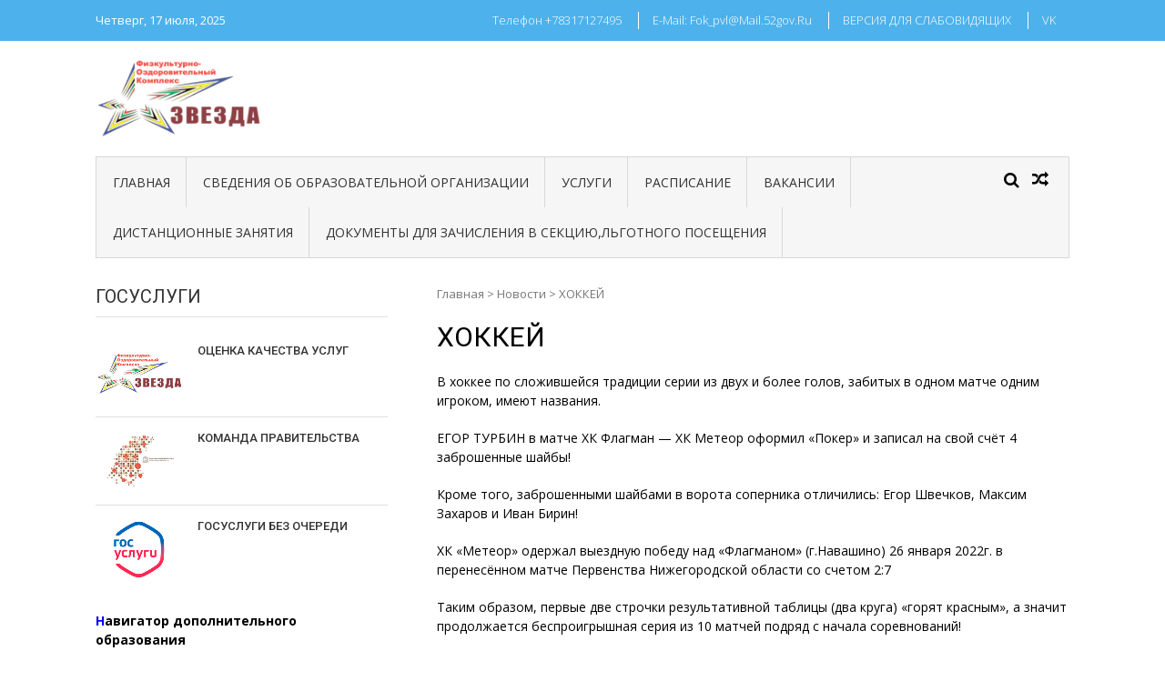

--- FILE ---
content_type: text/html; charset=utf-8
request_url: https://xn----8sbfiekct9a0d.xn--p1ai/novosti/hokkej-93
body_size: 12474
content:
<!DOCTYPE html>
<html lang="ru-RU">
<head>
<meta charset="utf-8"><link rel="canonical" href="https://%D1%84%D0%BE%D0%BA-%D0%B7%D0%B2%D0%B5%D0%B7%D0%B4%D0%B0.%D1%80%D1%84/novosti/hokkej-93">


<meta name="viewport" content="width=device-width, initial-scale=1">
<link rel="profile" href="http://gmpg.org/xfn/11">



	<style>img:is([sizes="auto" i], [sizes^="auto," i]) { contain-intrinsic-size: 3000px 1500px }</style>
	
	
	<title>ХОККЕЙ</title>
	<meta name="description" content="В хоккее по сложившейся традиции серии из двух и более голов, забитых в одном матче одним игроком, имеют названия. ЕГОР ТУРБИН в матче ХК Флагман - ХК">
	
	<meta name="twitter:label1" content="Написано автором">
	
	<meta name="twitter:label2" content="Примерное время для чтения">
	<meta name="twitter:data2" content="1 минута">
	
	


<link rel="dns-prefetch" href="//fonts.googleapis.com">


<link rel="stylesheet" id="fotorama.css-css" href="/wp-content/plugins/fotorama/fotorama.css?ver=6.8.2" type="text/css" media="all">
<link rel="stylesheet" id="fotorama-wp.css-css" href="/wp-content/plugins/fotorama/fotorama-wp.css?ver=6.8.2" type="text/css" media="all">
<style id="wp-emoji-styles-inline-css">

	img.wp-smiley, img.emoji {
		display: inline !important;
		border: none !important;
		box-shadow: none !important;
		height: 1em !important;
		width: 1em !important;
		margin: 0 0.07em !important;
		vertical-align: -0.1em !important;
		background: none !important;
		padding: 0 !important;
	}
</style>
<link rel="stylesheet" id="wp-block-library-css" href="/wp-includes/css/dist/block-library/style.min.css?ver=6.8.2" type="text/css" media="all">
<style id="classic-theme-styles-inline-css">
/*! This file is auto-generated */
.wp-block-button__link{color:#fff;background-color:#32373c;border-radius:9999px;box-shadow:none;text-decoration:none;padding:calc(.667em + 2px) calc(1.333em + 2px);font-size:1.125em}.wp-block-file__button{background:#32373c;color:#fff;text-decoration:none}
</style>
<style id="global-styles-inline-css">
:root{--wp--preset--aspect-ratio--square: 1;--wp--preset--aspect-ratio--4-3: 4/3;--wp--preset--aspect-ratio--3-4: 3/4;--wp--preset--aspect-ratio--3-2: 3/2;--wp--preset--aspect-ratio--2-3: 2/3;--wp--preset--aspect-ratio--16-9: 16/9;--wp--preset--aspect-ratio--9-16: 9/16;--wp--preset--color--black: #000000;--wp--preset--color--cyan-bluish-gray: #abb8c3;--wp--preset--color--white: #ffffff;--wp--preset--color--pale-pink: #f78da7;--wp--preset--color--vivid-red: #cf2e2e;--wp--preset--color--luminous-vivid-orange: #ff6900;--wp--preset--color--luminous-vivid-amber: #fcb900;--wp--preset--color--light-green-cyan: #7bdcb5;--wp--preset--color--vivid-green-cyan: #00d084;--wp--preset--color--pale-cyan-blue: #8ed1fc;--wp--preset--color--vivid-cyan-blue: #0693e3;--wp--preset--color--vivid-purple: #9b51e0;--wp--preset--gradient--vivid-cyan-blue-to-vivid-purple: linear-gradient(135deg,rgba(6,147,227,1) 0%,rgb(155,81,224) 100%);--wp--preset--gradient--light-green-cyan-to-vivid-green-cyan: linear-gradient(135deg,rgb(122,220,180) 0%,rgb(0,208,130) 100%);--wp--preset--gradient--luminous-vivid-amber-to-luminous-vivid-orange: linear-gradient(135deg,rgba(252,185,0,1) 0%,rgba(255,105,0,1) 100%);--wp--preset--gradient--luminous-vivid-orange-to-vivid-red: linear-gradient(135deg,rgba(255,105,0,1) 0%,rgb(207,46,46) 100%);--wp--preset--gradient--very-light-gray-to-cyan-bluish-gray: linear-gradient(135deg,rgb(238,238,238) 0%,rgb(169,184,195) 100%);--wp--preset--gradient--cool-to-warm-spectrum: linear-gradient(135deg,rgb(74,234,220) 0%,rgb(151,120,209) 20%,rgb(207,42,186) 40%,rgb(238,44,130) 60%,rgb(251,105,98) 80%,rgb(254,248,76) 100%);--wp--preset--gradient--blush-light-purple: linear-gradient(135deg,rgb(255,206,236) 0%,rgb(152,150,240) 100%);--wp--preset--gradient--blush-bordeaux: linear-gradient(135deg,rgb(254,205,165) 0%,rgb(254,45,45) 50%,rgb(107,0,62) 100%);--wp--preset--gradient--luminous-dusk: linear-gradient(135deg,rgb(255,203,112) 0%,rgb(199,81,192) 50%,rgb(65,88,208) 100%);--wp--preset--gradient--pale-ocean: linear-gradient(135deg,rgb(255,245,203) 0%,rgb(182,227,212) 50%,rgb(51,167,181) 100%);--wp--preset--gradient--electric-grass: linear-gradient(135deg,rgb(202,248,128) 0%,rgb(113,206,126) 100%);--wp--preset--gradient--midnight: linear-gradient(135deg,rgb(2,3,129) 0%,rgb(40,116,252) 100%);--wp--preset--font-size--small: 13px;--wp--preset--font-size--medium: 20px;--wp--preset--font-size--large: 36px;--wp--preset--font-size--x-large: 42px;--wp--preset--spacing--20: 0.44rem;--wp--preset--spacing--30: 0.67rem;--wp--preset--spacing--40: 1rem;--wp--preset--spacing--50: 1.5rem;--wp--preset--spacing--60: 2.25rem;--wp--preset--spacing--70: 3.38rem;--wp--preset--spacing--80: 5.06rem;--wp--preset--shadow--natural: 6px 6px 9px rgba(0, 0, 0, 0.2);--wp--preset--shadow--deep: 12px 12px 50px rgba(0, 0, 0, 0.4);--wp--preset--shadow--sharp: 6px 6px 0px rgba(0, 0, 0, 0.2);--wp--preset--shadow--outlined: 6px 6px 0px -3px rgba(255, 255, 255, 1), 6px 6px rgba(0, 0, 0, 1);--wp--preset--shadow--crisp: 6px 6px 0px rgba(0, 0, 0, 1);}:where(.is-layout-flex){gap: 0.5em;}:where(.is-layout-grid){gap: 0.5em;}body .is-layout-flex{display: flex;}.is-layout-flex{flex-wrap: wrap;align-items: center;}.is-layout-flex > :is(*, div){margin: 0;}body .is-layout-grid{display: grid;}.is-layout-grid > :is(*, div){margin: 0;}:where(.wp-block-columns.is-layout-flex){gap: 2em;}:where(.wp-block-columns.is-layout-grid){gap: 2em;}:where(.wp-block-post-template.is-layout-flex){gap: 1.25em;}:where(.wp-block-post-template.is-layout-grid){gap: 1.25em;}.has-black-color{color: var(--wp--preset--color--black) !important;}.has-cyan-bluish-gray-color{color: var(--wp--preset--color--cyan-bluish-gray) !important;}.has-white-color{color: var(--wp--preset--color--white) !important;}.has-pale-pink-color{color: var(--wp--preset--color--pale-pink) !important;}.has-vivid-red-color{color: var(--wp--preset--color--vivid-red) !important;}.has-luminous-vivid-orange-color{color: var(--wp--preset--color--luminous-vivid-orange) !important;}.has-luminous-vivid-amber-color{color: var(--wp--preset--color--luminous-vivid-amber) !important;}.has-light-green-cyan-color{color: var(--wp--preset--color--light-green-cyan) !important;}.has-vivid-green-cyan-color{color: var(--wp--preset--color--vivid-green-cyan) !important;}.has-pale-cyan-blue-color{color: var(--wp--preset--color--pale-cyan-blue) !important;}.has-vivid-cyan-blue-color{color: var(--wp--preset--color--vivid-cyan-blue) !important;}.has-vivid-purple-color{color: var(--wp--preset--color--vivid-purple) !important;}.has-black-background-color{background-color: var(--wp--preset--color--black) !important;}.has-cyan-bluish-gray-background-color{background-color: var(--wp--preset--color--cyan-bluish-gray) !important;}.has-white-background-color{background-color: var(--wp--preset--color--white) !important;}.has-pale-pink-background-color{background-color: var(--wp--preset--color--pale-pink) !important;}.has-vivid-red-background-color{background-color: var(--wp--preset--color--vivid-red) !important;}.has-luminous-vivid-orange-background-color{background-color: var(--wp--preset--color--luminous-vivid-orange) !important;}.has-luminous-vivid-amber-background-color{background-color: var(--wp--preset--color--luminous-vivid-amber) !important;}.has-light-green-cyan-background-color{background-color: var(--wp--preset--color--light-green-cyan) !important;}.has-vivid-green-cyan-background-color{background-color: var(--wp--preset--color--vivid-green-cyan) !important;}.has-pale-cyan-blue-background-color{background-color: var(--wp--preset--color--pale-cyan-blue) !important;}.has-vivid-cyan-blue-background-color{background-color: var(--wp--preset--color--vivid-cyan-blue) !important;}.has-vivid-purple-background-color{background-color: var(--wp--preset--color--vivid-purple) !important;}.has-black-border-color{border-color: var(--wp--preset--color--black) !important;}.has-cyan-bluish-gray-border-color{border-color: var(--wp--preset--color--cyan-bluish-gray) !important;}.has-white-border-color{border-color: var(--wp--preset--color--white) !important;}.has-pale-pink-border-color{border-color: var(--wp--preset--color--pale-pink) !important;}.has-vivid-red-border-color{border-color: var(--wp--preset--color--vivid-red) !important;}.has-luminous-vivid-orange-border-color{border-color: var(--wp--preset--color--luminous-vivid-orange) !important;}.has-luminous-vivid-amber-border-color{border-color: var(--wp--preset--color--luminous-vivid-amber) !important;}.has-light-green-cyan-border-color{border-color: var(--wp--preset--color--light-green-cyan) !important;}.has-vivid-green-cyan-border-color{border-color: var(--wp--preset--color--vivid-green-cyan) !important;}.has-pale-cyan-blue-border-color{border-color: var(--wp--preset--color--pale-cyan-blue) !important;}.has-vivid-cyan-blue-border-color{border-color: var(--wp--preset--color--vivid-cyan-blue) !important;}.has-vivid-purple-border-color{border-color: var(--wp--preset--color--vivid-purple) !important;}.has-vivid-cyan-blue-to-vivid-purple-gradient-background{background: var(--wp--preset--gradient--vivid-cyan-blue-to-vivid-purple) !important;}.has-light-green-cyan-to-vivid-green-cyan-gradient-background{background: var(--wp--preset--gradient--light-green-cyan-to-vivid-green-cyan) !important;}.has-luminous-vivid-amber-to-luminous-vivid-orange-gradient-background{background: var(--wp--preset--gradient--luminous-vivid-amber-to-luminous-vivid-orange) !important;}.has-luminous-vivid-orange-to-vivid-red-gradient-background{background: var(--wp--preset--gradient--luminous-vivid-orange-to-vivid-red) !important;}.has-very-light-gray-to-cyan-bluish-gray-gradient-background{background: var(--wp--preset--gradient--very-light-gray-to-cyan-bluish-gray) !important;}.has-cool-to-warm-spectrum-gradient-background{background: var(--wp--preset--gradient--cool-to-warm-spectrum) !important;}.has-blush-light-purple-gradient-background{background: var(--wp--preset--gradient--blush-light-purple) !important;}.has-blush-bordeaux-gradient-background{background: var(--wp--preset--gradient--blush-bordeaux) !important;}.has-luminous-dusk-gradient-background{background: var(--wp--preset--gradient--luminous-dusk) !important;}.has-pale-ocean-gradient-background{background: var(--wp--preset--gradient--pale-ocean) !important;}.has-electric-grass-gradient-background{background: var(--wp--preset--gradient--electric-grass) !important;}.has-midnight-gradient-background{background: var(--wp--preset--gradient--midnight) !important;}.has-small-font-size{font-size: var(--wp--preset--font-size--small) !important;}.has-medium-font-size{font-size: var(--wp--preset--font-size--medium) !important;}.has-large-font-size{font-size: var(--wp--preset--font-size--large) !important;}.has-x-large-font-size{font-size: var(--wp--preset--font-size--x-large) !important;}
:where(.wp-block-post-template.is-layout-flex){gap: 1.25em;}:where(.wp-block-post-template.is-layout-grid){gap: 1.25em;}
:where(.wp-block-columns.is-layout-flex){gap: 2em;}:where(.wp-block-columns.is-layout-grid){gap: 2em;}
:root :where(.wp-block-pullquote){font-size: 1.5em;line-height: 1.6;}
</style>
<link rel="stylesheet" id="vi-style-css" href="/wp-content/plugins/for-the-visually-impaired/css/styles.css?ver=6.8.2" type="text/css" media="all">
<style id="vi-style-inline-css">

		.vi-on-img-button{
  background: url(/wp-content/plugins/for-the-visually-impaired/img/icon_41.png) 100% 100% no-repeat;
  background-size: contain;
    display: inline-block;
    vertical-align: middle;
    height: 41px;
    width: 41px;
    text-decoration: none;
    outline: 0;
		}
#bt_widget-vi-on a {
	text-align: center;
	cursor: pointer;
	background: #ffffff;
	box-shadow: 0 -3px 0 rgba(0, 0, 0, 0.1) inset;
	border: 0 none;
	border-radius: 6px;
	overflow: hidden;
    font-size: 15px;
    padding: 13px 18px 16px;
	text-decoration: none;
	display: inline-block;
	font-family: arial;
    font-weight: 700;
	line-height: 100%;
	text-shadow: 1px 1px 0 rgba(0, 0, 0, 0.12);
	margin-top: -3px;
    color: #000000;
    border-radius: 10px;
    vertical-align:middle;

}


#bt_widget-vi-on a:hover {
	-o-box-shadow: 0 -1px 0 rgba(0, 0, 0, 0.14) inset;
	-moz-box-shadow: 0 -1px 0 rgba(0, 0, 0, 0.14) inset;
	-webkit-box-shadow: 0 -1px 0 rgba(0, 0, 0, 0.14) inset;
	box-shadow: 0 -1px 0 rgba(0, 0, 0, 0.14) inset;
	text-decoration: underline;	
}

#bt_widget-vi-on .vi_widget_img {
    vertical-align:middle;
}
#bt_widget-vi-on  {
	    position: relative;
    top: 0;
    left: 0;
    color: #000000;
    font-size: 18px;
    letter-spacing: 0;
    text-align: center;
}
.vi-close{
	vertical-align: middle;
	text-align: center;
	display: flex;
	justify-content: center;
	align-items: center;
	font-size: 16px;
	text-decoration: none;
	font-weight: bold;
	vertical-align: middle;
	word-break: break-all;
    word-wrap: break-word;

}
.bt_widget-vi{
	vertical-align: middle;
	text-align: center;
	
}
		
		
</style>
<link rel="stylesheet" id="tnado_hidefi_styles-css" href="/wp-content/plugins/hide-featured-image-on-all-single-pagepost/tnado-styles.css?ver=6.8.2" type="text/css" media="all">
<link rel="stylesheet" id="vmag-google-fonts-css" href="//fonts.googleapis.com/css?family=Open+Sans%3A400%2C600%2C700%2C400italic%2C300%7CRoboto%3A400%2C500%2C700%2C300%2C400italic&ver=6.8.2" type="text/css" media="all">
<link rel="stylesheet" id="vmag-style-css" href="/wp-content/themes/vmag/style.css?ver=10.0.7" type="text/css" media="all">
<link rel="stylesheet" id="lightslider-style-css" href="/wp-content/themes/vmag/css/lightslider.css?ver=1.1.5" type="text/css" media="all">
<link rel="stylesheet" id="font-awesome-css" href="/wp-content/themes/vmag/css/font-awesome.css?ver=4.5.0" type="text/css" media="all">
<link rel="stylesheet" id="animate-css-css" href="/wp-content/themes/vmag/css/animate.css?ver=3.5.1" type="text/css" media="all">
<link rel="stylesheet" id="vmag-responsive-style-css" href="/wp-content/themes/vmag/css/responsive.css?ver=10.0.7" type="text/css" media="all">
<link rel="stylesheet" id="fancybox-css" href="/wp-content/plugins/easy-fancybox/fancybox/1.5.4/jquery.fancybox.min.css?ver=6.8.2" type="text/css" media="screen">
<script src="/wp-includes/js/jquery/jquery.min.js?ver=3.7.1" id="jquery-core-js"></script>
<script src="/wp-includes/js/jquery/jquery-migrate.min.js?ver=3.4.1" id="jquery-migrate-js"></script>
<script src="/wp-content/plugins/fotorama/fotorama.js?ver=6.8.2" id="fotorama.js-js"></script>
<script src="/wp-content/plugins/fotorama/fotorama-wp.js?ver=6.8.2" id="fotorama-wp.js-js"></script>
<script src="/wp-content/plugins/for-the-visually-impaired/js/js.cookie.js?ver=2.1.0" id="vi_cookie-js"></script>
<script id="add_vi_script-js-extra">
/* <![CDATA[ */
var js_vi_script = {"txt_size":"16","sxema":"1","image":"2","font":"1","kerning":"0","line":"0","allbackgrnd":"1","reload_page":"0","auto_p_on":"0","scrool_panel":"","btxt":"\u0412\u0435\u0440\u0441\u0438\u044f \u0434\u043b\u044f \u0441\u043b\u0430\u0431\u043e\u0432\u0438\u0434\u044f\u0449\u0438\u0445","btxt2":"\u041e\u0431\u044b\u0447\u043d\u0430\u044f \u0432\u0435\u0440\u0441\u0438\u044f","btxtcolor":"#000000","bcolor":"#ffffff","img_close2":"<img src=\"\/wp-content\/plugins\/for-the-visually-impaired\/img\/icon_41x.png\" class=\"vi_widget_img\">","razmer_images":"0","fs_title1":"\u041c\u0430\u043b\u0435\u043d\u044c\u043a\u0438\u0439 \u0440\u0430\u0437\u043c\u0435\u0440 \u0448\u0440\u0438\u0444\u0442\u0430","fs_title2":"\u0423\u043c\u0435\u043d\u044c\u0448\u0435\u043d\u043d\u044b\u0439 \u0440\u0430\u0437\u043c\u0435\u0440 \u0448\u0440\u0438\u0444\u0442\u0430","fs_title3":"\u041d\u043e\u0440\u043c\u0430\u043b\u044c\u043d\u044b\u0439 \u0440\u0430\u0437\u043c\u0435\u0440 \u0448\u0440\u0438\u0444\u0442\u0430","fs_title4":"\u0423\u0432\u0435\u043b\u0438\u0447\u0435\u043d\u043d\u044b\u0439 \u0440\u0430\u0437\u043c\u0435\u0440 \u0448\u0440\u0438\u0444\u0442\u0430","fs_title5":"\u0411\u043e\u043b\u044c\u0448\u043e\u0439 \u0440\u0430\u0437\u043c\u0435\u0440 \u0448\u0440\u0438\u0444\u0442\u0430","sxem_title":"\u0426","sxem_title1":"\u0426\u0432\u0435\u0442\u043e\u0432\u0430\u044f \u0441\u0445\u0435\u043c\u0430: \u0427\u0435\u0440\u043d\u044b\u043c \u043f\u043e \u0431\u0435\u043b\u043e\u043c\u0443","sxem_title2":"\u0426\u0432\u0435\u0442\u043e\u0432\u0430\u044f \u0441\u0445\u0435\u043c\u0430: \u0411\u0435\u043b\u044b\u043c \u043f\u043e \u0447\u0435\u0440\u043d\u043e\u043c\u0443","sxem_title3":"\u0426\u0432\u0435\u0442\u043e\u0432\u0430\u044f \u0441\u0445\u0435\u043c\u0430: \u0422\u0435\u043c\u043d\u043e-\u0441\u0438\u043d\u0438\u043c \u043f\u043e \u0433\u043e\u043b\u0443\u0431\u043e\u043c\u0443","sxem_title4":"\u0426\u0432\u0435\u0442\u043e\u0432\u0430\u044f \u0441\u0445\u0435\u043c\u0430: \u041a\u043e\u0440\u0438\u0447\u043d\u0435\u0432\u044b\u043c \u043f\u043e \u0431\u0435\u0436\u0435\u0432\u043e\u043c\u0443","sxem_title5":"\u0426\u0432\u0435\u0442\u043e\u0432\u0430\u044f \u0441\u0445\u0435\u043c\u0430: \u0417\u0435\u043b\u0435\u043d\u044b\u043c \u043f\u043e \u0442\u0435\u043c\u043d\u043e-\u043a\u043e\u0440\u0438\u0447\u043d\u0435\u0432\u043e\u043c\u0443","img_title_on":"\u0412\u043a\u043b\u044e\u0447\u0438\u0442\u044c \u0438\u0437\u043e\u0431\u0440\u0430\u0436\u0435\u043d\u0438\u044f","img_title_gs":"\u0427\u0435\u0440\u043d\u043e-\u0431\u0435\u043b\u044b\u0435 \u0438\u0437\u043e\u0431\u0440\u0430\u0436\u0435\u043d\u0438\u044f","img_title_off":"\u041e\u0442\u043a\u043b\u044e\u0447\u0438\u0442\u044c \u0438\u0437\u043e\u0431\u0440\u0430\u0436\u0435\u043d\u0438\u044f","setting_title":"\u041d\u0430\u0441\u0442\u0440\u043e\u0439\u043a\u0438","close_title":"\u0412\u0435\u0440\u043d\u0443\u0442\u044c\u0441\u044f \u0432 \u043e\u0431\u044b\u0447\u043d\u044b\u0439 \u0440\u0435\u0436\u0438\u043c","settings_title":"\u041d\u0430\u0441\u0442\u0440\u043e\u0439\u043a\u0438 \u0448\u0440\u0438\u0444\u0442\u0430","setfont_title":"\u0412\u044b\u0431\u0435\u0440\u0438\u0442\u0435 \u0448\u0440\u0438\u0444\u0442","setsplet":"\u0418\u043d\u0442\u0435\u0440\u0432\u0430\u043b \u043c\u0435\u0436\u0434\u0443 \u0431\u0443\u043a\u0432\u0430\u043c\u0438","setspline":"\u0418\u043d\u0442\u0435\u0440\u0432\u0430\u043b \u043c\u0435\u0436\u0434\u0443 \u0441\u0442\u0440\u043e\u043a\u0430\u043c\u0438","standart":"\u0421\u0442\u0430\u043d\u0434\u0430\u0440\u0442\u043d\u044b\u0439","average":"\u0421\u0440\u0435\u0434\u043d\u0438\u0439","big":"\u0411\u043e\u043b\u044c\u0448\u043e\u0439","sel_sxem":"\u0412\u044b\u0431\u043e\u0440 \u0446\u0432\u0435\u0442\u043e\u0432\u043e\u0439 \u0441\u0445\u0435\u043c\u044b","closepanel":"\u0417\u0430\u043a\u0440\u044b\u0442\u044c \u043f\u0430\u043d\u0435\u043b\u044c","defsetpanel":"\u0412\u0435\u0440\u043d\u0443\u0442\u044c \u0441\u0442\u0430\u043d\u0434\u0430\u0440\u0442\u043d\u044b\u0435 \u043d\u0430\u0441\u0442\u0440\u043e\u0439\u043a\u0438","noimgdescr":"\u043d\u0435\u0442 \u043e\u043f\u0438\u0441\u0430\u043d\u0438\u044f \u043a \u0438\u0437\u043e\u0431\u0440\u0430\u0436\u0435\u043d\u0438\u044e","picture":"\u0418\u0437\u043e\u0431\u0440\u0430\u0436\u0435\u043d\u0438\u0435"};
/* ]]> */
</script>
<script src="/wp-content/plugins/for-the-visually-impaired/js/js.for.the.visually.impaired.js?ver=0.53" id="add_vi_script-js"></script>


<link rel="shortlink" href="/?p=5812">


<style>/* CSS added by WP Meta and Date Remover*/.entry-meta {display:none !important;}
	.home .entry-meta { display: none; }
	.entry-footer {display:none !important;}
	.home .entry-footer { display: none; }
	:.before { display: none; }</style> <style>
			.site-title,
		.site-description {
			position: absolute;
			clip: rect(1px, 1px, 1px, 1px);
		}
		</style>
	<link rel="icon" href="/wp-content/uploads/2019/02/logo-0-150x150.png" sizes="32x32">
<link rel="icon" href="/wp-content/uploads/2019/02/logo-0.png" sizes="192x192">
<link rel="apple-touch-icon" href="/wp-content/uploads/2019/02/logo-0.png">
<meta name="msapplication-TileImage" content="/wp-content/uploads/2019/02/logo-0.png">
		<style id="wp-custom-css">
			p {font-size: 14px;}
h2 {font-size: 14px}
.capitalize {text-transform: none;}		</style>
		
</head>


	


<body class="wp-singular post-template-default single single-post postid-5812 single-format-standard wp-custom-logo wp-theme-vmag fullwidth_layout left-sidebar">
<div id="page" class="site">
		<div class="vmag-top-header clearfix">
		<div class="vmag-container">
						<div class="vmag-current-date">Четверг, 17 июля, 2025</div>
			<nav id="top-site-navigation" class="top-navigation" role="navigation">
				<div class="menu-verhnie-konakty-container"><ul id="top-menu" class="menu"><li id="menu-item-201" class="menu-item menu-item-type-custom menu-item-object-custom menu-item-201"><a href="/kontakty">Телефон +78317127495</a></li>
<li id="menu-item-202" class="menu-item menu-item-type-custom menu-item-object-custom menu-item-202"><a href="/kontakty">E-mail: <span class="__cf_email__" data-cfemail="96f0f9fdc9e6e0fad6fbf7fffab8a3a4f1f9e0b8e4e3">[email&#160;protected]</span></a></li>
<li id="menu-item-4047" class="bt_menu-vi-on menu-item menu-item-type-ftvi-menu menu-item-object-my-vi-object menu-item-4047"><a>ВЕРСИЯ ДЛЯ СЛАБОВИДЯЩИХ</a></li>
<li id="menu-item-4048" class="menu-item menu-item-type-custom menu-item-object-custom menu-item-4048"><a href="https://vk.com/club207025558">VK</a></li>
</ul></div> </nav>
		</div>
	</div>
	<header id="masthead" class="site-header" role="banner">
		<div class="logo-ad-wrapper clearfix">
			<div class="vmag-container">
				<div class="site-branding">
					
					<a href="/" class="custom-logo-link" rel="home"><img width="200" height="100" src="/wp-content/uploads/2019/02/logo.png" class="custom-logo" alt="ФОК ЗВЕЗДА" decoding="async"></a>
					<div class="site-title-wrapper">
													<p class="site-title"><a href="/" rel="home">ФОК ЗВЕЗДА</a></p>
													<p class="site-description">ФОК ЗВЕЗДА</p>
											</div>
				</div>
				<div class="header-ad-wrapper">
									</div>
			</div>
		</div>
		<div class="vmag-container">			
			<nav id="site-navigation" class="main-navigation clearfix" role="navigation">
				<div class="nav-wrapper">
					<div class="nav-toggle hide">
		                <span> </span>
		                <span> </span>
		                <span> </span>
		            </div>
					<div class="menu-glavnoe-menyu-container"><ul id="primary-menu" class="menu"><li id="menu-item-215" class="menu-item menu-item-type-post_type menu-item-object-page menu-item-home menu-item-215"><a href="/">Главная</a></li>
<li id="menu-item-3733" class="menu-item menu-item-type-taxonomy menu-item-object-category menu-item-has-children menu-item-3733"><a href="/svedeniya-ob-obrazovatelnoj-organizatsii">Сведения об образовательной организации</a>
<ul class="sub-menu">
	<li id="menu-item-200" class="menu-item menu-item-type-post_type menu-item-object-page menu-item-200"><a href="/o-foke">ОСНОВНЫЕ СВЕДЕНИЯ</a></li>
	<li id="menu-item-3736" class="menu-item menu-item-type-post_type menu-item-object-post menu-item-3736"><a href="/svedeniya-ob-obrazovatelnoj-organizatsii/organizatsionnaya-struktura-upravleniya-uchrezhdeniem">СТРУКТУРА И ОРГАНЫ УПРАВЛЕНИЯ ОБРАЗОВАТЕЛЬНОЙ ОРГАНИЗАЦИИ</a></li>
	<li id="menu-item-198" class="menu-item menu-item-type-post_type menu-item-object-page menu-item-198"><a href="/o-kollektive">РУКОВОДСТВО</a></li>
	<li id="menu-item-9064" class="menu-item menu-item-type-post_type menu-item-object-post menu-item-9064"><a href="/bez-rubriki/pedagogicheskij-sostav">ПЕДАГОГИЧЕСКИЙ СОСТАВ</a></li>
	<li id="menu-item-3763" class="menu-item menu-item-type-post_type menu-item-object-post menu-item-3763"><a href="/svedeniya-ob-obrazovatelnoj-organizatsii/materialno-tehnicheskoe-obespechenie">МАТЕРИАЛЬНО-ТЕХНИЧЕСКОЕ ОБЕСПЕЧЕНИЕ И ОСНАЩЕННОСТЬ ОБРАЗОВАТЕЛЬНОГО ПРОЦЕССА.ДОСТУПНАЯ СРЕДА</a></li>
	<li id="menu-item-210" class="menu-item menu-item-type-taxonomy menu-item-object-category menu-item-has-children menu-item-210"><a href="/dokumenty">Документы</a>
	<ul class="sub-menu">
		<li id="menu-item-1261" class="menu-item menu-item-type-post_type menu-item-object-post menu-item-1261"><a href="/dokumenty/ustav-fizkulturno-ozdorovitelnyj-kompleks-goroda-pavlovo">Устав</a></li>
		<li id="menu-item-3725" class="menu-item menu-item-type-post_type menu-item-object-post menu-item-3725"><a href="/dokumenty/obrazovanie/pravila-vnutrennego-rasporyadka-obuchayushhihsya">ПРАВИЛА ВНУТРЕННЕГО РАСПОРЯДКА ОБУЧАЮЩИХСЯ</a></li>
		<li id="menu-item-3726" class="menu-item menu-item-type-taxonomy menu-item-object-category menu-item-3726"><a href="/otchet-o-rezultatah-samoobsledovaniya">ОТЧЕТ О РЕЗУЛЬТАТАХ САМООБСЛЕДОВАНИЯ</a></li>
		<li id="menu-item-1262" class="menu-item menu-item-type-post_type menu-item-object-post menu-item-1262"><a href="/dokumenty/dogovor-publichnoj-oferty">ДОГОВОР ПУБЛИЧНОЙ ОФЕРТЫ</a></li>
		<li id="menu-item-1210" class="menu-item menu-item-type-taxonomy menu-item-object-category menu-item-1210"><a href="/dokumenty/lokalnye-normativnye-akty">ЛОКАЛЬНЫЕ НОРМАТИВНЫЕ АКТЫ</a></li>
		<li id="menu-item-1488" class="menu-item menu-item-type-taxonomy menu-item-object-category menu-item-1488"><a href="/pravila-poseshheniya">Правила посещения</a></li>
		<li id="menu-item-2954" class="menu-item menu-item-type-post_type menu-item-object-post menu-item-2954"><a href="/dokumenty/antidopingovaya-deyatelnost">АНТИДОПИНГОВОЕ ОБЕСПЕЧЕНИЕ</a></li>
	</ul>
</li>
	<li id="menu-item-1209" class="menu-item menu-item-type-taxonomy menu-item-object-category menu-item-has-children menu-item-1209"><a href="/dokumenty/obrazovanie">Образование</a>
	<ul class="sub-menu">
		<li id="menu-item-3743" class="menu-item menu-item-type-post_type menu-item-object-post menu-item-3743"><a href="/svedeniya-ob-obrazovatelnoj-organizatsii/stipendii-i-mery-podderzhki-obuchayushhihsya">СТИПЕНДИИ И ИНЫЕ ВИДЫ МАТЕРИАЛЬНОЙ ПОДДЕРЖКИ</a></li>
		<li id="menu-item-3739" class="menu-item menu-item-type-post_type menu-item-object-post menu-item-3739"><a href="/svedeniya-ob-obrazovatelnoj-organizatsii/platnye-obrazovatelnye-uslugi">ПЛАТНЫЕ ОБРАЗОВАТЕЛЬНЫЕ УСЛУГИ</a></li>
	</ul>
</li>
	<li id="menu-item-1988" class="menu-item menu-item-type-taxonomy menu-item-object-category menu-item-has-children menu-item-1988"><a href="/planovye-pokazateli-deyatelnosti">Финансово-хозяйственная деятельность</a>
	<ul class="sub-menu">
		<li id="menu-item-1989" class="menu-item menu-item-type-taxonomy menu-item-object-category menu-item-1989"><a href="/informatsiya-o-gosudarstsvennom-zadanii-i-ego-ispolnenii">ИНФОРМАЦИЯ О ГОСУДАРСТВЕННОМ ЗАДАНИИ И ЕГО ИСПОЛНЕНИИ</a></li>
		<li id="menu-item-1990" class="menu-item menu-item-type-taxonomy menu-item-object-category menu-item-1990"><a href="/informatsiya-o-plane-finansovo-hozyajstvennoj-deyatelnosti">ИНФОРМАЦИЯ О ПЛАНЕ ФИНАНСОВО-ХОЗЯЙСТВЕННОЙ ДЕЯТЕЛЬНОСТИ</a></li>
	</ul>
</li>
	<li id="menu-item-1220" class="menu-item menu-item-type-post_type menu-item-object-page menu-item-1220"><a href="/vakantnye-mesta-dlya-priema-perevoda">ВАКАНТНЫЕ МЕСТА ДЛЯ ПРИЕМА(ПЕРЕВОДА) ОБУЧАЮЩИХСЯ</a></li>
	<li id="menu-item-8142" class="menu-item menu-item-type-post_type menu-item-object-post menu-item-8142"><a href="/bez-rubriki/organizatsiya-pitaniya-v-obrazovatelnoj-organizatsii">Организация питания в образовательной организации</a></li>
	<li id="menu-item-3971" class="menu-item menu-item-type-post_type menu-item-object-post menu-item-3971"><a href="/bez-rubriki/mezhdunarodnoe-sotrudnichestvo">Международное сотрудничество</a></li>
	<li id="menu-item-3452" class="menu-item menu-item-type-post_type menu-item-object-post menu-item-3452"><a href="/dokumenty/protivodejstvie-korruptsii">ПРОТИВОДЕЙСТВИЕ КОРРУПЦИИ</a></li>
	<li id="menu-item-8152" class="menu-item menu-item-type-post_type menu-item-object-post menu-item-8152"><a href="/bez-rubriki/obrazovatelnye-standarty-i-trebovaniya">ОБРАЗОВАТЕЛЬНЫЕ СТАНДАРТЫ И ТРЕБОВАНИЯ</a></li>
</ul>
</li>
<li id="menu-item-209" class="menu-item menu-item-type-post_type menu-item-object-page menu-item-209"><a href="/uslugi">Услуги</a></li>
<li id="menu-item-797" class="menu-item menu-item-type-taxonomy menu-item-object-category menu-item-797"><a href="/raspisanie">Расписание</a></li>
<li id="menu-item-1003" class="menu-item menu-item-type-post_type menu-item-object-page menu-item-1003"><a href="/vakansii">Вакансии</a></li>
<li id="menu-item-2342" class="menu-item menu-item-type-taxonomy menu-item-object-category menu-item-2342"><a href="/distantsionnoe-obrazovanie">ДИСТАНЦИОННЫЕ ЗАНЯТИЯ</a></li>
<li id="menu-item-3988" class="menu-item menu-item-type-post_type menu-item-object-post menu-item-3988"><a href="/bez-rubriki/dokumenty-dlya-zachisleniya-v-sektsiyu">ДОКУМЕНТЫ ДЛЯ ЗАЧИСЛЕНИЯ В СЕКЦИЮ,ЛЬГОТНОГО ПОСЕЩЕНИЯ</a></li>
</ul></div> </div>
				<div class="icons-wrapper clearfix">
										<span class="icon-search vmag-search-in-primary"></span>
										                <a href="/novosti/plavanie-14" class="icon-random" title="Показать случайные записи"></a>
    				</div>
										<div class="vmag-search-form-primary"></div>
							</nav>

		</div>
	</header>
			<div id="content" class="site-content">
	
	<div class="vmag-container">
				<div id="primary" class="content-area">
			<main id="main" class="site-main" role="main">
			<div id="vmag-breadcrumbs" xmlns:v="http://rdf.data-vocabulary.org/#"><span typeof="v:Breadcrumb"><a rel="v:url" property="v:title" href="/">Главная</a></span> &gt <span typeof="v:Breadcrumb"><a rel="v:url" property="v:title" href="/novosti">Новости</a></span> &gt <span class="current">ХОККЕЙ</span></div>			
<article id="post-5812" class="post-5812 post type-post status-publish format-standard hentry category-novosti">
	<header class="entry-header">
		<h1 class="entry-title">ХОККЕЙ</h1>
	</header>

	<div class="entry-thumb">
			</div>

			<div class="entry-meta clearfix">
			<span class="post-author"><span class="author vcard"><a class="url fn n" href="/author/fok_admin"></a></span></span> <span class="cat-links"><a href="/novosti" rel="category tag">Новости</a></span> </div>
	
	<div class="entry-content">
		<p><span style="color: #000000;">В хоккее по сложившейся традиции серии из двух и более голов, забитых в одном матче одним игроком, имеют названия.</span></p>
<p><span style="color: #000000;">ЕГОР ТУРБИН в матче ХК Флагман — ХК Метеор оформил «Покер» и записал на свой счёт 4 заброшенные шайбы!</span></p>
<p><span style="color: #000000;">Кроме того, заброшенными шайбами в ворота соперника отличились: Егор Швечков, Максим Захаров и Иван Бирин!</span></p>
<p><span style="color: #000000;">ХК «Метеор» одержал выездную победу над «Флагманом» (г.Навашино) 26 января 2022г. в перенесённом матче Первенства Нижегородской области со счетом 2:7</span></p>
<p><span style="color: #000000;">Таким образом, первые две строчки результативной таблицы (два круга) «горят красным», а значит продолжается беспроигрышная серия из 10 матчей подряд с начала соревнований!</span></p>
			</div>

	<footer class="entry-footer">
			</footer>
</article>
	<nav class="navigation post-navigation" aria-label="Записи">
		<h2 class="screen-reader-text">Навигация по записям</h2>
		<div class="nav-links"><div class="nav-previous"><a href="/novosti/hokkej-92" rel="prev">ХОККЕЙ</a></div><div class="nav-next"><a href="/novosti/basketbol-54" rel="next">БАСКЕТБОЛ</a></div></div>
	</nav> </main>
		</div>
		
<aside id="secondary" class="widget-area" role="complementary">
		<section id="vmag_category_posts_list-3" class="widget vmag_category_posts_list"> <div class="block-post-wrapper wow fadeInUp" data-wow-duration="1s">
            		<h4 class="block-title">
Госуслуги		</h4>
                                        <div class="single-post clearfix">
                                <div class="post-thumb">
                                                                            <a class="thumb-zoom" href="/gos-uslugi/otsenka-kachestva-uslug" title="ОЦЕНКА КАЧЕСТВА УСЛУГ">
                                            <img src="/wp-content/uploads/2019/02/logotip.jpg" alt="логотип" title="ОЦЕНКА КАЧЕСТВА УСЛУГ">
                                            <div class="image-overlay"></div>
                                        </a>
                                                                    </div>
                                <div class="post-caption clearfix">
                                    <h3 class="small-font"><a href="/gos-uslugi/otsenka-kachestva-uslug">ОЦЕНКА КАЧЕСТВА УСЛУГ</a></h3>
                                    <div class="post-meta">
                                        <span class="post-author"><span class="author vcard"><a class="url fn n" href="/author/fok_admin"></a></span></span> </div>
                                </div>
                            </div>
                                        <div class="single-post clearfix">
                                <div class="post-thumb">
                                                                            <a class="thumb-zoom" href="/gos-uslugi/komanda-pravitelstva" title="КОМАНДА ПРАВИТЕЛЬСТВА">
                                            <img src="/wp-content/uploads/2019/02/komanda-pravitelctba--320x224.jpg" title="КОМАНДА ПРАВИТЕЛЬСТВА">
                                            <div class="image-overlay"></div>
                                        </a>
                                                                    </div>
                                <div class="post-caption clearfix">
                                    <h3 class="small-font"><a href="/gos-uslugi/komanda-pravitelstva">КОМАНДА ПРАВИТЕЛЬСТВА</a></h3>
                                    <div class="post-meta">
                                        <span class="post-author"><span class="author vcard"><a class="url fn n" href="/author/fok_admin"></a></span></span> </div>
                                </div>
                            </div>
                                        <div class="single-post clearfix">
                                <div class="post-thumb">
                                                                            <a class="thumb-zoom" href="/gos-uslugi/gosuslugi-bez-ocheredi" title="ГОСУСЛУГИ БЕЗ ОЧЕРЕДИ">
                                            <img src="/wp-content/uploads/2019/02/gosysl-3-320x224.jpg" title="ГОСУСЛУГИ БЕЗ ОЧЕРЕДИ">
                                            <div class="image-overlay"></div>
                                        </a>
                                                                    </div>
                                <div class="post-caption clearfix">
                                    <h3 class="small-font"><a href="/gos-uslugi/gosuslugi-bez-ocheredi">ГОСУСЛУГИ БЕЗ ОЧЕРЕДИ</a></h3>
                                    <div class="post-meta">
                                        <span class="post-author"><span class="author vcard"><a class="url fn n" href="/author/fok_admin"></a></span></span> </div>
                                </div>
                            </div>
                    </div>
    </section><section id="block-10" class="widget widget_block widget_text">
<p class="has-black-color has-text-color"><strong><a href="https://%D1%8052.%D0%BD%D0%B0%D0%B2%D0%B8%D0%B3%D0%B0%D1%82%D0%BE%D1%80.%D0%B4%D0%B5%D1%82%D0%B8/directivities/fizkulturno-sportivnoe?municipality=41&organizer=147&sort=recommend&pageSize=19" data-type="URL" data-id="/media/directivities/fizkulturno-sportivnoe?municipality=41&organizer=147&sort=recommend&pageSize=19" target="_blank" rel="noreferrer noopener">Н<span style="color:#000000" class="tadv-color">авигатор дополнительного образования</span></a></strong></p>
</section><section id="vmag_category_posts_list-4" class="widget vmag_category_posts_list"> <div class="block-post-wrapper wow fadeInUp" data-wow-duration="1s">
            		<h4 class="block-title">
Секции		</h4>
                                        <div class="single-post clearfix">
                                <div class="post-thumb">
                                                                            <a class="thumb-zoom" href="/sektsii/hokkej-s-shajboj" title="ХОККЕЙ">
                                            <img src="/wp-content/uploads/2019/02/xokkey-s-shayboy-320x224.jpg" alt="Хоккей с шайбой" title="ХОККЕЙ">
                                            <div class="image-overlay"></div>
                                        </a>
                                                                    </div>
                                <div class="post-caption clearfix">
                                    <h3 class="small-font"><a href="/sektsii/hokkej-s-shajboj">ХОККЕЙ</a></h3>
                                    <div class="post-meta">
                                        <span class="post-author"><span class="author vcard"><a class="url fn n" href="/author/fok_admin"></a></span></span> </div>
                                </div>
                            </div>
                                        <div class="single-post clearfix">
                                <div class="post-thumb">
                                                                            <a class="thumb-zoom" href="/sektsii/hudozhestvennaya-gimnastika" title="ХУДОЖЕСТВЕННАЯ ГИМНАСТИКА">
                                            <img src="/wp-content/uploads/2019/02/xydojestvenay-gimnastika-320x224.jpg" alt="Художественная Гимнастика" title="ХУДОЖЕСТВЕННАЯ ГИМНАСТИКА">
                                            <div class="image-overlay"></div>
                                        </a>
                                                                    </div>
                                <div class="post-caption clearfix">
                                    <h3 class="small-font"><a href="/sektsii/hudozhestvennaya-gimnastika">ХУДОЖЕСТВЕННАЯ ГИМНАСТИКА</a></h3>
                                    <div class="post-meta">
                                        <span class="post-author"><span class="author vcard"><a class="url fn n" href="/author/fok_admin"></a></span></span> </div>
                                </div>
                            </div>
                                        <div class="single-post clearfix">
                                <div class="post-thumb">
                                                                            <a class="thumb-zoom" href="/sektsii/basketbol" title="БАСКЕТБОЛ">
                                            <img src="/wp-content/uploads/2019/02/basketbol-320x224.jpg" alt="Баскетбол" title="БАСКЕТБОЛ">
                                            <div class="image-overlay"></div>
                                        </a>
                                                                    </div>
                                <div class="post-caption clearfix">
                                    <h3 class="small-font"><a href="/sektsii/basketbol">БАСКЕТБОЛ</a></h3>
                                    <div class="post-meta">
                                        <span class="post-author"><span class="author vcard"><a class="url fn n" href="/author/fok_admin"></a></span></span> </div>
                                </div>
                            </div>
                                        <div class="single-post clearfix">
                                <div class="post-thumb">
                                                                            <a class="thumb-zoom" href="/sektsii/adaptivnaya-fizicheskaya-kultura" title="АДАПТИВНАЯ ФИЗИЧЕСКАЯ КУЛЬТУРА">
                                            <img src="/wp-content/uploads/2019/02/adaptivnay-fiziceskay-kultura-320x224.jpg" alt="Адаптивная Физическая Культура" title="АДАПТИВНАЯ ФИЗИЧЕСКАЯ КУЛЬТУРА">
                                            <div class="image-overlay"></div>
                                        </a>
                                                                    </div>
                                <div class="post-caption clearfix">
                                    <h3 class="small-font"><a href="/sektsii/adaptivnaya-fizicheskaya-kultura">АДАПТИВНАЯ ФИЗИЧЕСКАЯ КУЛЬТУРА</a></h3>
                                    <div class="post-meta">
                                        <span class="post-author"><span class="author vcard"><a class="url fn n" href="/author/fok_admin"></a></span></span> </div>
                                </div>
                            </div>
                                        <div class="single-post clearfix">
                                <div class="post-thumb">
                                                                            <a class="thumb-zoom" href="/sektsii/tajskij-boks-ili-muaj-taj" title="ТАЙСКИЙ БОКС">
                                            <img src="/wp-content/uploads/2019/02/tayskiy-boks-320x224.jpg" alt="Тайский Бокс Или Муай Тай" title="ТАЙСКИЙ БОКС">
                                            <div class="image-overlay"></div>
                                        </a>
                                                                    </div>
                                <div class="post-caption clearfix">
                                    <h3 class="small-font"><a href="/sektsii/tajskij-boks-ili-muaj-taj">ТАЙСКИЙ БОКС</a></h3>
                                    <div class="post-meta">
                                        <span class="post-author"><span class="author vcard"><a class="url fn n" href="/author/fok_admin"></a></span></span> </div>
                                </div>
                            </div>
                                        <div class="single-post clearfix">
                                <div class="post-thumb">
                                                                            <a class="thumb-zoom" href="/sektsii/figurnoe-katanie" title="ФИГУРНОЕ КАТАНИЕ">
                                            <img src="/wp-content/uploads/2019/02/figurnoe-katanie-320x224.jpg" alt="Фигурное катание" title="ФИГУРНОЕ КАТАНИЕ">
                                            <div class="image-overlay"></div>
                                        </a>
                                                                    </div>
                                <div class="post-caption clearfix">
                                    <h3 class="small-font"><a href="/sektsii/figurnoe-katanie">ФИГУРНОЕ КАТАНИЕ</a></h3>
                                    <div class="post-meta">
                                        <span class="post-author"><span class="author vcard"><a class="url fn n" href="/author/fok_admin"></a></span></span> </div>
                                </div>
                            </div>
                                        <div class="single-post clearfix">
                                <div class="post-thumb">
                                                                            <a class="thumb-zoom" href="/sektsii/florbol" title="ВОЛЕЙБОЛ">
                                            <img src="/wp-content/uploads/2019/02/kartinki-volejbol-21-320x224.jpg" title="ВОЛЕЙБОЛ">
                                            <div class="image-overlay"></div>
                                        </a>
                                                                    </div>
                                <div class="post-caption clearfix">
                                    <h3 class="small-font"><a href="/sektsii/florbol">ВОЛЕЙБОЛ</a></h3>
                                    <div class="post-meta">
                                        <span class="post-author"><span class="author vcard"><a class="url fn n" href="/author/fok_admin"></a></span></span> </div>
                                </div>
                            </div>
                                        <div class="single-post clearfix">
                                <div class="post-thumb">
                                                                            <a class="thumb-zoom" href="/sektsii/futbol" title="ФУТБОЛ">
                                            <img src="/wp-content/uploads/2019/02/futbol-320x224.jpg" alt="Футбол" title="ФУТБОЛ">
                                            <div class="image-overlay"></div>
                                        </a>
                                                                    </div>
                                <div class="post-caption clearfix">
                                    <h3 class="small-font"><a href="/sektsii/futbol">ФУТБОЛ</a></h3>
                                    <div class="post-meta">
                                        <span class="post-author"><span class="author vcard"><a class="url fn n" href="/author/fok_admin"></a></span></span> </div>
                                </div>
                            </div>
                                        <div class="single-post clearfix">
                                <div class="post-thumb">
                                                                            <a class="thumb-zoom" href="/sektsii/borba" title="ДЗЮДО,САМБО">
                                            <img src="/wp-content/uploads/2019/02/borba-320x224.jpg" alt="Борьба" title="ДЗЮДО,САМБО">
                                            <div class="image-overlay"></div>
                                        </a>
                                                                    </div>
                                <div class="post-caption clearfix">
                                    <h3 class="small-font"><a href="/sektsii/borba">ДЗЮДО,САМБО</a></h3>
                                    <div class="post-meta">
                                        <span class="post-author"><span class="author vcard"><a class="url fn n" href="/author/fok_admin"></a></span></span> </div>
                                </div>
                            </div>
                                        <div class="single-post clearfix">
                                <div class="post-thumb">
                                                                            <a class="thumb-zoom" href="/sektsii/plavanie" title="ПЛАВАНИЕ">
                                            <img src="/wp-content/uploads/2019/02/plavanie-320x224.jpg" alt="Плавание" title="ПЛАВАНИЕ">
                                            <div class="image-overlay"></div>
                                        </a>
                                                                    </div>
                                <div class="post-caption clearfix">
                                    <h3 class="small-font"><a href="/sektsii/plavanie">ПЛАВАНИЕ</a></h3>
                                    <div class="post-meta">
                                        <span class="post-author"><span class="author vcard"><a class="url fn n" href="/author/fok_admin"></a></span></span> </div>
                                </div>
                            </div>
                    </div>
    </section> </aside>
			</div>


	</div>
		<footer id="colophon" class="site-footer" role="contentinfo">
		<div class="vmag-container">
			<div class="vmag-top-footer footer_column_three clearfix">
	<div class="vmag-footer-widget-wrapper">
		<div class="vmag-footer-widget column-first">
			<section id="media_image-2" class="widget widget_media_image"><img width="200" height="100" src="/wp-content/uploads/2019/02/logo-footer.png" class="image wp-image-793  attachment-full size-full" style="max-width: 100%; height: auto;" decoding="async" loading="lazy"></section> </div>

		<div class="vmag-footer-widget column-second" style="display: block;">
			<section id="block-17" class="widget widget_block widget_text">
<p><strong>Телефон:</strong></p>
</section><section id="block-18" class="widget widget_block widget_text">
<p><strong>+7(831)712-74-95</strong></p>
</section> </div>

		<div class="vmag-footer-widget column-third" style="display: block;">
			<section id="block-22" class="widget widget_block widget_text">
<p><strong>Обратная связь:</strong></p>
</section><section id="block-23" class="widget widget_block widget_text">
<p><strong><a href="/cdn-cgi/l/email-protection" class="__cf_email__" data-cfemail="9bfdf4f0c4ebedf7dbf6faf2f7b5aea9fcf4edb5e9ee">[email&#160;protected]</a></strong></p>
</section><section id="block-21" class="widget widget_block widget_text">
<p></p>
</section> </div>

		<div class="vmag-footer-widget column-forth" style="display: none;">
			<section id="custom_html-5" class="widget_text widget widget_custom_html"><div class="textwidget custom-html-widget">



</div></section><section id="block-13" class="widget widget_block"><p><br>
<br>
</p>
<p></p></section><section id="block-14" class="widget widget_block">
<ul class="wp-block-social-links is-layout-flex wp-block-social-links-is-layout-flex"><li class="wp-social-link wp-social-link-vk  wp-block-social-link"><a href="https://vk.com/club207025558" class="wp-block-social-link-anchor"><svg width="24" height="24" viewbox="0 0 24 24" version="1.1" xmlns="http://www.w3.org/2000/svg" aria-hidden="true" focusable="false"><path d="M22,7.1c0.2,0.4-0.4,1.5-1.6,3.1c-0.2,0.2-0.4,0.5-0.7,0.9c-0.5,0.7-0.9,1.1-0.9,1.4c-0.1,0.3-0.1,0.6,0.1,0.8 c0.1,0.1,0.4,0.4,0.8,0.9h0l0,0c1,0.9,1.6,1.7,2,2.3c0,0,0,0.1,0.1,0.1c0,0.1,0,0.1,0.1,0.3c0,0.1,0,0.2,0,0.4 c0,0.1-0.1,0.2-0.3,0.3c-0.1,0.1-0.4,0.1-0.6,0.1l-2.7,0c-0.2,0-0.4,0-0.6-0.1c-0.2-0.1-0.4-0.1-0.5-0.2l-0.2-0.1 c-0.2-0.1-0.5-0.4-0.7-0.7s-0.5-0.6-0.7-0.8c-0.2-0.2-0.4-0.4-0.6-0.6C14.8,15,14.6,15,14.4,15c0,0,0,0-0.1,0c0,0-0.1,0.1-0.2,0.2 c-0.1,0.1-0.2,0.2-0.2,0.3c-0.1,0.1-0.1,0.3-0.2,0.5c-0.1,0.2-0.1,0.5-0.1,0.8c0,0.1,0,0.2,0,0.3c0,0.1-0.1,0.2-0.1,0.2l0,0.1 c-0.1,0.1-0.3,0.2-0.6,0.2h-1.2c-0.5,0-1,0-1.5-0.2c-0.5-0.1-1-0.3-1.4-0.6s-0.7-0.5-1.1-0.7s-0.6-0.4-0.7-0.6l-0.3-0.3 c-0.1-0.1-0.2-0.2-0.3-0.3s-0.4-0.5-0.7-0.9s-0.7-1-1.1-1.6c-0.4-0.6-0.8-1.3-1.3-2.2C2.9,9.4,2.5,8.5,2.1,7.5C2,7.4,2,7.3,2,7.2 c0-0.1,0-0.1,0-0.2l0-0.1c0.1-0.1,0.3-0.2,0.6-0.2l2.9,0c0.1,0,0.2,0,0.2,0.1S5.9,6.9,5.9,7L6,7c0.1,0.1,0.2,0.2,0.3,0.3 C6.4,7.7,6.5,8,6.7,8.4C6.9,8.8,7,9,7.1,9.2l0.2,0.3c0.2,0.4,0.4,0.8,0.6,1.1c0.2,0.3,0.4,0.5,0.5,0.7s0.3,0.3,0.4,0.4 c0.1,0.1,0.3,0.1,0.4,0.1c0.1,0,0.2,0,0.3-0.1c0,0,0,0,0.1-0.1c0,0,0.1-0.1,0.1-0.2c0.1-0.1,0.1-0.3,0.1-0.5c0-0.2,0.1-0.5,0.1-0.8 c0-0.4,0-0.8,0-1.3c0-0.3,0-0.5-0.1-0.8c0-0.2-0.1-0.4-0.1-0.5L9.6,7.6C9.4,7.3,9.1,7.2,8.7,7.1C8.6,7.1,8.6,7,8.7,6.9 C8.9,6.7,9,6.6,9.1,6.5c0.4-0.2,1.2-0.3,2.5-0.3c0.6,0,1,0.1,1.4,0.1c0.1,0,0.3,0.1,0.3,0.1c0.1,0.1,0.2,0.1,0.2,0.3 c0,0.1,0.1,0.2,0.1,0.3s0,0.3,0,0.5c0,0.2,0,0.4,0,0.6c0,0.2,0,0.4,0,0.7c0,0.3,0,0.6,0,0.9c0,0.1,0,0.2,0,0.4c0,0.2,0,0.4,0,0.5 c0,0.1,0,0.3,0,0.4s0.1,0.3,0.1,0.4c0.1,0.1,0.1,0.2,0.2,0.3c0.1,0,0.1,0,0.2,0c0.1,0,0.2,0,0.3-0.1c0.1-0.1,0.2-0.2,0.4-0.4 s0.3-0.4,0.5-0.7c0.2-0.3,0.5-0.7,0.7-1.1c0.4-0.7,0.8-1.5,1.1-2.3c0-0.1,0.1-0.1,0.1-0.2c0-0.1,0.1-0.1,0.1-0.1l0,0l0.1,0 c0,0,0,0,0.1,0s0.2,0,0.2,0l3,0c0.3,0,0.5,0,0.7,0S21.9,7,21.9,7L22,7.1z"></path></svg><span class="wp-block-social-link-label screen-reader-text">VK</span></a></li></ul>
</section> </div>
	</div>
</div>
			<div class="site-info">
										<span class="copyright-text">2023  ФОК ЗВЕЗДА</span>
						<span class="sep"> | </span>
							
				<a href="/sitemap" title="Карта сайта ФОК Звезда" target="_blank">Карта сайта</a>
				<div class="clear"></div>
			</div>
			<div class="footer-menu-wrapper">
				<nav id="footer-site-navigation" class="footer-navigation" role="navigation">
									</nav>
			</div>
		</div>
	</footer>
	<a href="#masthead" id="scroll-up"><i class="fa fa-sort-up"></i></a>
</div>

<script data-cfasync="false" src="/cdn-cgi/scripts/5c5dd728/cloudflare-static/email-decode.min.js"></script><script type="speculationrules">
{"prefetch":[{"source":"document","where":{"and":[{"href_matches":"\/*"},{"not":{"href_matches":["\/wp-*.php","\/wp-admin\/*","\/wp-content\/uploads\/*","\/wp-content\/*","\/wp-content\/plugins\/*","\/wp-content\/themes\/vmag\/*","\/*\\?(.+)"]}},{"not":{"selector_matches":"a[rel~=\"nofollow\"]"}},{"not":{"selector_matches":".no-prefetch, .no-prefetch a"}}]},"eagerness":"conservative"}]}
</script>
<script id="custom-script-js-extra">
/* <![CDATA[ */
var wpdata = {"object_id":"5812","site_url":""};
/* ]]> */
</script>
<script src="/wp-content/plugins/wp-meta-and-date-remover/assets/js/inspector.js?ver=1.1" id="custom-script-js"></script>
<script src="/wp-content/themes/vmag/js/lightslider.js?ver=1.1.5" id="lightslider-js"></script>
<script src="/wp-content/themes/vmag/js/wow.js?ver=1.1.2" id="wow-js"></script>
<script id="vmag-custom-script-js-extra">
/* <![CDATA[ */
var WowOption = {"mode":"enable"};
/* ]]> */
</script>
<script src="/wp-content/themes/vmag/js/vmag-custom.js?ver=10.0.7" id="vmag-custom-script-js"></script>
<script src="/wp-content/plugins/easy-fancybox/vendor/purify.min.js?ver=6.8.2" id="fancybox-purify-js"></script>
<script id="jquery-fancybox-js-extra">
/* <![CDATA[ */
var efb_i18n = {"close":"\u0417\u0430\u043a\u0440\u044b\u0442\u044c","next":"\u0421\u043b\u0435\u0434\u0443\u044e\u0449\u0438\u0439","prev":"\u041f\u0440\u0435\u0434\u044b\u0434\u0443\u0449\u0438\u0439","startSlideshow":"\u0417\u0430\u043f\u0443\u0441\u0442\u0438\u0442\u044c \u0441\u043b\u0430\u0439\u0434-\u0448\u043e\u0443","toggleSize":"\u0420\u0430\u0437\u043c\u0435\u0440 \u0442\u0443\u043c\u0431\u043b\u0435\u0440\u0430"};
/* ]]> */
</script>
<script src="/wp-content/plugins/easy-fancybox/fancybox/1.5.4/jquery.fancybox.min.js?ver=6.8.2" id="jquery-fancybox-js"></script>

<script src="/wp-content/plugins/easy-fancybox/vendor/jquery.easing.min.js?ver=1.4.1" id="jquery-easing-js"></script>

<script defer src="https://static.cloudflareinsights.com/beacon.min.js/vcd15cbe7772f49c399c6a5babf22c1241717689176015" integrity="sha512-ZpsOmlRQV6y907TI0dKBHq9Md29nnaEIPlkf84rnaERnq6zvWvPUqr2ft8M1aS28oN72PdrCzSjY4U6VaAw1EQ==" data-cf-beacon='{"version":"2024.11.0","token":"049e27017d9445beb13814917e161fe3","r":1,"server_timing":{"name":{"cfCacheStatus":true,"cfEdge":true,"cfExtPri":true,"cfL4":true,"cfOrigin":true,"cfSpeedBrain":true},"location_startswith":null}}' crossorigin="anonymous"></script>
</body>
</html>
